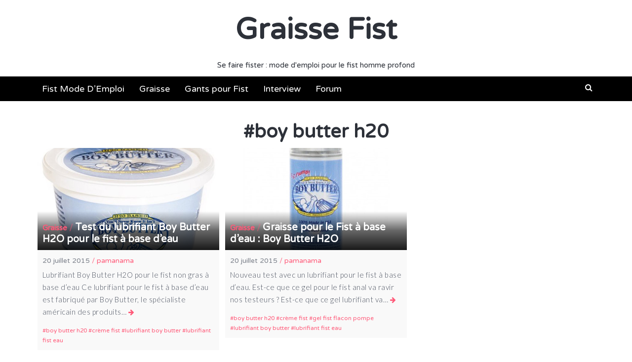

--- FILE ---
content_type: text/css
request_url: https://www.graissefist.com/wp-content/themes/latest/style.css?ver=71fc67c6f3853145c9387e7b11236ae6
body_size: 10119
content:
/*
Theme Name: Latest
Theme URI: http://uxlthemes.com/theme/latest
Author: UXL Themes
Author URI: http://uxlthemes.com
Description: A classic magazine or news theme with masonry grid layout and support for video post format.
Version: 1.5
Requires at least: 5.5
Tested up to: 6.7
Requires PHP: 7.4
License: GNU General Public License v2 or later
License URI: http://www.gnu.org/licenses/gpl-2.0.html
Text Domain: latest
Tags: one-column, two-columns, left-sidebar, right-sidebar, grid-layout, custom-background, custom-colors, custom-header, custom-menu, custom-logo, editor-style, featured-images, full-width-template, post-formats, sticky-post, theme-options, threaded-comments, translation-ready, footer-widgets, blog, news

This theme, like WordPress, is licensed under the GPL.
*/

/*--------------------------------------------------------------
# Normalize
--------------------------------------------------------------*/
html{
	font-family: sans-serif;
	-webkit-text-size-adjust: 100%;
	-ms-text-size-adjust: 100%;
}

body{
	margin: 0;
}

article,
aside,
details,
figcaption,
figure,
footer,
header,
main,
menu,
nav,
section,
summary{
	display: block;
	margin: 0;
}

audio,
canvas,
progress,
video{
	display: inline-block;
	vertical-align: baseline;
}

audio:not([controls]){
	display: none;
	height: 0;
}

[hidden],
template{
	display: none;
}

a{
	background-color: transparent;
}

a:active,
a:hover{
	outline: 0;
}

abbr[title]{
	border-bottom: 1px dotted;
}

b,
strong{
	font-weight: bold;
}

dfn{
	font-style: italic;
}

mark{
	background: #ff0;
	color: #000;
}

small{
	font-size: 80%;
}

sub,
sup{
	font-size: 75%;
	line-height: 0;
	position: relative;
	vertical-align: baseline;
}

sup{
	top: -0.5em;
}

sub{
	bottom: -0.25em;
}

img{
	border: 0;
}

svg:not(:root){
	overflow: hidden;
}

figure{
	margin: 0;
}

hr{
	box-sizing: content-box;
	height: 0;
}

pre{
	overflow: auto;
}

code,
kbd,
pre,
samp{
	font-family: monospace, monospace;
	font-size: 1em;
}

button,
input,
optgroup,
select,
textarea{
	color: inherit;
	font: inherit;
	margin: 0;
}

button{
	overflow: visible;
}

button,
select{
	text-transform: none;
}

button,
html input[type="button"],
input[type="reset"],
input[type="submit"]{
	-webkit-appearance: button;
	cursor: pointer;
}

button[disabled],
html input[disabled]{
	cursor: default;
}

button::-moz-focus-inner,
input::-moz-focus-inner{
	border: 0;
	padding: 0;
}

input{
	line-height: normal;
}

input[type="checkbox"],
input[type="radio"]{
	box-sizing: border-box;
	padding: 0;
}

input[type="number"]::-webkit-inner-spin-button,
input[type="number"]::-webkit-outer-spin-button{
	height: auto;
}

input[type="search"]::-webkit-search-cancel-button,
input[type="search"]::-webkit-search-decoration{
	-webkit-appearance: none;
}

fieldset{
	border: 1px solid #c0c0c0;
	margin: 0 2px;
	padding: 0.35em 0.625em 0.75em;
}

legend{
	border: 0;
	padding: 0;
}

textarea{
	overflow: auto;
}

optgroup{
	font-weight: bold;
}

table{
	border-collapse: collapse;
	border-spacing: 0;
}

th{
	padding: 0.3em;
	border: 1px solid #f5f5f5;
	background: #f9f9f9;
}
td{
	padding: 0.3em;
	border: 1px solid #f5f5f5;
}

/*--------------------------------------------------------------
# Typography
--------------------------------------------------------------*/
body,
button,
input,
select,
textarea{
	color: #474e5c;
	font-family: 'Varela Round', Helvetica, Arial, Verdana, sans-serif;
	font-size: 15px;
	font-weight: 400;
	line-height: 1.68;
}

h1,
h2,
h3,
h4,
h5,
h6{
	color: #2d3139;
	font-weight: 700;
	line-height: 1.2;
	font-family: 'Varela Round', Helvetica, Arial, Verdana, sans-serif;
	margin: 0 0 20px;
}

h1{
	font-size: 26px;
}

h2{
	font-size: 24px;
}

h3{
	font-size: 22px;
}

h4{
	font-size: 20px;
}

h5{
	font-size: 18px;
}

h6{
	font-size: 16px;
}

p{
	margin: 0 0 15px;
}

dfn,
cite,
em,
i{
	font-style: italic;
}

blockquote{
	margin: 0;
}

address{
	margin: 0 0 15px;
}

pre{
	background: #eee;
	font-family: "Courier 10 Pitch", Courier, monospace;
	font-size: 15px;
	font-size: 0.9375rem;
	line-height: 1.6;
	margin-bottom: 1.6em;
	max-width: 100%;
	overflow: auto;
	padding: 1.6em;
}

code{
	background-color: #f2f2f2;
	padding: 0.125em 0.25em;
}

code,
kbd,
tt,
var{
	font-family: Monaco, Consolas, "Andale Mono", "DejaVu Sans Mono", monospace;
	font-size: 15px;
	font-size: 0.9375rem;
}

abbr,
acronym{
	border-bottom: 1px dotted #666;
	cursor: help;
}

mark,
ins{
	background: #fff9c0;
	text-decoration: none;
}

big{
	font-size: 125%;
}

/*--------------------------------------------------------------
# Elements
--------------------------------------------------------------*/
html{
	box-sizing: border-box;
}

*,
*:before,
*:after{ /* Inherit box-sizing to make it easier to change the property for components that leverage other behavior; see http://css-tricks.com/inheriting-box-sizing-probably-slightly-better-best-practice/ */
	box-sizing: inherit;
}

body{
	background: #fff; /* Fallback for when there is no custom background color defined. */
}

blockquote:before{
	font-family: 'FontAwesome';
	content: "\f10e";
	position: absolute;
	top: -10px;
	left: 30%;
	font-size: 60px;
	opacity: 0.1;
}
blockquote:after{
	content: "";
}

q:before{
	font-family: 'FontAwesome';
	content: "\f10d";
	position: absolute;
	top: 0;
	left: 0;
	font-size: 12px;
}
q:after{
	font-family: 'FontAwesome';
	content: "\f10e";
	position: absolute;
	top: 0;
	right: 0;
	font-size: 12px;
}

blockquote{
	quotes: "" "";
	position: relative;
	font-style: italic;
	font-size: 105%;
	font-weight: 500;
  	padding: 10px;
}

q{
	quotes: "" "";
	position: relative;
	padding: 0 17px;
}

hr{
	background-color: rgba(0,0,0,0.2);
	border: 0;
	height: 1px;
	margin-bottom: 15px;
}

ul,
ol{
	margin: 0 0 15px 20px;
	padding: 0;
}

ul{
	list-style: disc;
}

ol{
	list-style: decimal;
}

li > ul,
li > ol{
	margin-bottom: 0;
	margin-left: 15px;
}

dt{
	font-weight: bold;
}

dd{
	margin: 0 15px 15px;
}

img{
	height: auto; /* Make sure images are scaled correctly. */
	max-width: 100%; /* Adhere to container width. */
	vertical-align: middle;
}

table{
	margin: 0 0 15px;
	width: 100%;
	border: 1px solid #f5f5f5;
}

/*--------------------------------------------------------------
# Forms
--------------------------------------------------------------*/
.button,
a.button,
button,
input[type="button"],
input[type="reset"],
input[type="submit"]{
	font-family: 'Varela Round', Helvetica, Arial, Verdana, sans-serif;
	background: #ff5a79;
	padding: 0 20px;
	color: #fff;
	border: 0;
	border-radius: 2px;
	line-height: 36px;
	height: 36px;
	box-shadow: inset 0 0 0 rgba(0,0,0,.15);
	transition: all .5s;
}

.button:hover,
a.button:hover,
button:hover,
input[type="button"]:hover,
input[type="reset"]:hover,
input[type="submit"]:hover{
	color: #fff;
	box-shadow: inset 0 -100px 0 transparent;
	transition: all linear 1s;
}

.button:focus,
a.button:focus,
button:focus,
input[type="button"]:focus,
input[type="reset"]:focus,
input[type="submit"]:focus,
button:active,
input[type="button"]:active,
input[type="reset"]:active,
input[type="submit"]:active{
	outline: 0;
}

input[type="text"],
input[type="email"],
input[type="url"],
input[type="password"],
input[type="search"],
input[type="number"],
input[type="tel"],
input[type="range"],
input[type="date"],
input[type="month"],
input[type="week"],
input[type="time"],
input[type="datetime"],
input[type="datetime-local"],
input[type="color"],
textarea{
	color: #404040;
	border: 1px solid #DDD;
	border-radius: 2px;
	transition:all 0.3s ease-in-out;
	-moz-transition:all 0.3s ease-in-out;
	-webkit-transition:all 0.3s ease-in-out;
	height: 36px;
	width: 100%;
}

select{
	border: 1px solid #DDD;
	padding: 3px 40px 3px 8px;
	height: 36px;
	background-color: transparent;
	background-color: #fff;
	line-height: 100%;
	outline: 0;
	background-image: url("images/select-arrow.png");
	background-position: right center;
	background-repeat: no-repeat;
	position: relative;
	cursor: pointer;
	-webkit-appearance: none;
	-moz-appearance: none;
	border-radius: 2px;
}
select::-ms-expand {
	display: none;
}

input[type="text"]:focus,
input[type="email"]:focus,
input[type="url"]:focus,
input[type="password"]:focus,
input[type="search"]:focus,
input[type="number"]:focus,
input[type="tel"]:focus,
input[type="range"]:focus,
input[type="date"]:focus,
input[type="month"]:focus,
input[type="week"]:focus,
input[type="time"]:focus,
input[type="datetime"]:focus,
input[type="datetime-local"]:focus,
input[type="color"]:focus,
textarea:focus,
select:focus{
	outline: 0;
	border: 1px solid rgba(0,0,0,0.2);
}

input[type="text"],
input[type="email"],
input[type="url"],
input[type="password"],
input[type="search"],
input[type="number"],
input[type="tel"],
input[type="range"],
input[type="date"],
input[type="month"],
input[type="week"],
input[type="time"],
input[type="datetime"],
input[type="datetime-local"],
input[type="color"]{
	padding: 3px 8px;
}

textarea{
	padding: 3px 8px;
	width: 100%;
	min-height: 100px;
}

input[type="search"]{
	width: auto;
}

/*--------------------------------------------------------------
## Links
--------------------------------------------------------------*/
a{
	color: #ff5a79;
	text-decoration: none;
}

a:visited{
	opacity: 0.8;
}

a:hover,
a:focus,
a:active{
	color: #ff5a79;
}

a:focus{
	outline: 0;
}

a:hover,
a:active{
	outline: 0;
}

.single-entry-content a{
	color: #ff5a79;
	transition: all 0.3s ease;
	-moz-transition: all 0.3s ease;
	-webkit-transition: all 0.3s ease;
	font-weight: 500;
}

a.button,
.single-entry-content a.button{
	color: #fff;
	display: inline-block;
}

a.read-more{
	font-size: 90%;
}

a.more-tag{
	display: none;
}

.tag-read-more a.more-tag{
	display: inline-block;
	margin-bottom: 10px;
}

/*--------------------------------------------------------------
# Accessibility
--------------------------------------------------------------*/
/* Text meant only for screen readers. */
.screen-reader-text{
	clip: rect(1px, 1px, 1px, 1px);
	position: absolute !important;
	height: 1px;
	width: 1px;
	overflow: hidden;
}

.screen-reader-text:focus{
	background-color: #f1f1f1;
	-webkit-border-radius: 3px;
	-moz-border-radius: 3px;
	border-radius: 3px;
	box-shadow: 0 0 2px 2px rgba(0,0,0,0.6);
	clip: auto !important;
	color: #21759b;
	display: block;
	font-size: 14px;
	font-size: 0.875rem;
	font-weight: bold;
	height: auto;
	left: 5px;
	line-height: normal;
	padding: 15px 23px 14px;
	text-decoration: none;
	top: 5px;
	width: auto;
	z-index: 100000; /* Above WP toolbar. */
}

/*--------------------------------------------------------------
# Alignments
--------------------------------------------------------------*/
.alignleft{
	display: inline;
	float: left;
	margin-right: 1.5em;
}

.alignright{
	display: inline;
	float: right;
	margin-left: 1.5em;
}

.aligncenter{
	clear: both;
	display: block;
	margin-left: auto;
	margin-right: auto;
}

/*--------------------------------------------------------------
# Clearings
--------------------------------------------------------------*/
.clearfix:before,
.clearfix:after,
.masonry-entry:before,
.masonry-entry:after,
.entry-content:before,
.entry-content:after,
.comment-content:before,
.comment-content:after,
.site-header:before,
.site-header:after,
.site-content:before,
.site-content:after,
.site-footer:before,
.site-footer:after,
.nav-links:before,
.nav-links:after{
	content: "";
	display: table;
}

.clearfix:after,
.entry-content:after,
.comment-content:after,
.site-header:after,
.site-content:after,
.site-footer:after,
.nav-links:after{
	clear: both;
}

/*--------------------------------------------------------------
# Widgets
--------------------------------------------------------------*/
.widget{
	margin: 0 0 30px;
}

.widget ul{
	list-style: none;
	margin: 0;
	padding: 0;
}

.widget ul ul{
	margin-left: 10px;
}

.widget .post-date{
	font-size: 80%;
	color: #bbb;
	padding-right: 50%;
	white-space: nowrap;
}

#colophon .widget{
	margin: 0;
}

/* Make sure select elements fit in widgets. */
.widget select{
	max-width: 100%;
}

/* Search widget. */
.widget_search .search-submit{
	display: none;
}

/*--------------------------------------------------------------
## Posts and pages
--------------------------------------------------------------*/
#masonry-loop{
	margin-bottom: 10px;
}

.hentry{
	margin: 0 0 30px;
}

.masonry-entry{
	margin: 0 .5% 1% .5%;
	background: #f9f9f9;
}

.masonry-entry.masonry-1{
	width: 99%;
}

.masonry-entry.masonry-2{
	width: 49%;
}

.masonry-entry.masonry-3{
	width: 32.333333%;
}

.masonry-entry.masonry-4{
	width: 24%;
}

.masonry-entry.masonry-5{
	width: 19%;
}

.masonry-entry.masonry-6{
	width: 15.666666%;
}

.masonry-empty{
	height: 0;
}

.masonry-top .masonry-entry{
	margin-top: -1%;
	width: 99% !important;
}

.masonry-entry .entry-content,
.masonry-entry .entry-meta{
	padding: 0 10px 0 10px;
}
.masonry-entry .entry-footer{
	padding: 0 10px 10px 10px;
}

.non-masonry-entry{
	width: 100%;
	padding-bottom: 25px;
	border-bottom: 3px solid #f7f7f7;
}

.sticky{
	border-top: 5px solid #ff5a79;
}

.updated:not(.published){
	display: none;
}

.masonry-entry .entry-content,
.non-masonry-entry .entry-content,
.single-entry-content{
	font-family: 'Lato', Helvetica, Arial, Verdana, sans-serif;
	letter-spacing: 0.5px;
}

.masonry-entry .entry-content,
.non-masonry-entry .entry-content{
	font-weight: 300;
}

.single-entry-content{
	font-weight: 400;
	font-size: 18px;
	padding-right: 15px;
}

.page-links{
	clear: both;
	margin: 0 0 15px;
}

#primary{
	background: transparent;
	width: 74.5%;
	float: left;
}
#primary.full-width{
	width: auto;
	float: none;
}

#secondary{
	background: transparent;
	width: 25%;
	float: right;
}

article{
	position: relative;
	margin-bottom: 20px;
}

.single-post #primary.full-width .entry-meta.no-sidebar{
	float: left;
	width: 15%;
	text-align: left;
	padding: 0;
}

.single-post #primary.full-width .single-entry-content{
	float: left;
	width: 85%;
	max-width: 800px;
	padding-left: 10px;
	padding-right: 0;
}

.post-wrapper{
	width: 100%;
}

.entry-figure img{
	width: 100%;
	height: auto;
}

.container.entry-header{
	padding: 0;
}

.entry-header{
	text-align: left;
	margin-bottom: 5px;
}

.entry-header.singular.with-image{
	margin-bottom: 30px;
}

.entry-header.with-image .title-wrapper{
	position: relative;
	width: 100%;
	height: 0;
	padding-bottom: 56.25%;
	background-size: cover;
	background-position: center center;
}

.entry-header.singular.with-image .title-wrapper{
	position: relative;
	margin-top: -30px;
	width: 100%;
	height: 0;
	padding-bottom: 40%;
	background-size: cover;
	background-position: center 25%;
}

.entry-header.with-image .title-wrapper .entry-title{
	width: 100%;
	position: absolute;
	bottom: 0;
	left: 0;
	padding-top: 20px;
	background-color: rgba(0,0,0,.4);
	background: linear-gradient(180deg, transparent, rgba(0,0,0,.6), rgba(0,0,0,.9));
}

.entry-header .entry-title{
	position: relative;
	font-weight: 700;
	padding: 10px;
	margin: 0;
	-ms-word-wrap: break-word;
	word-wrap: break-word;
	hyphens: auto;
}

.masonry-top .entry-header .entry-title{
	font-size: 24px;
}

.masonry-2 .entry-header .entry-title,
.masonry-3 .entry-header .entry-title{
	font-size: 20px;
}

.masonry-4 .entry-header .entry-title,
.masonry-5 .entry-header .entry-title,
.masonry-6 .entry-header .entry-title{
	font-size: 18px;
}

.masonry-top .entry-header .entry-title{
	font-size: 24px;
}

.entry-header.singular .entry-title,
.entry-header.archive .entry-title,
.entry-header.search .entry-title,
.entry-header.not-found .entry-title{
	font-size: 38px;
	text-align: center;
}

.entry-header.singular.with-image .entry-title{
	padding: 15px 10px;
}

.non-masonry-entry .entry-header .entry-title{
	padding: 0 0 10px 0;
}

.non-masonry-entry .entry-header.with-image .entry-title{
	padding: 10px;
}

.entry-excerpt,
.taxonomy-description{
	text-align: center;
}

.entry-content p{
	-ms-word-wrap: break-word;
	word-wrap: break-word;
	hyphens: auto;
}

.single-entry-content p.featured-image{
	text-align: center;
}

.latest-entry-icon:before,
.latest-entry-icon:after{
	font-family: 'FontAwesome';
	font-style: normal;
	font-weight: 100;
	content: "";
	color: #ff5a79;
}

.format-aside .latest-entry-icon:before,
.single-format-aside .latest-entry-icon:before{
	content: "\f15b";
	margin-right: 10px;
}

.format-image .latest-entry-icon:before,
.single.format-image .latest-entry-icon:before{
	content: "\f03e";
	margin-right: 10px;
}

.format-video .latest-entry-icon:before,
.single-format-video .latest-entry-icon:before{
	content: "\f03d";
	margin-right: 10px;
}

.format-quote .latest-entry-icon:before,
.single-format-quote .latest-entry-icon:before{
	content: "\f10e";
	margin-right: 10px;
}

.format-link .latest-entry-icon:before,
.single-format-link .latest-entry-icon:before{
	content: "\f0c1";
	margin-right: 10px;
}

.format-quote .latest-entry-icon:before,
.single-format-quote .latest-entry-icon:before{
	content: "\f10e";
	margin-right: 10px;
}

.format-gallery .latest-entry-icon:before,
.single-format-gallery .latest-entry-icon:before{
	content: "\f03e\f03e";
	margin-right: 10px;
}

.format-audio .latest-entry-icon:before,
.single-format-audio .latest-entry-icon:before{
	content: "\f001";
	margin-right: 10px;
}

.format-status .latest-entry-icon:before,
.single-format-status .latest-entry-icon:before{
	content: "\f075";
	margin-right: 10px;
}

.format-chat .latest-entry-icon:before,
.single-format-chat .latest-entry-icon:before{
	content: "\f086";
	margin-right: 10px;
}

.post-password-required .latest-entry-icon:after,
.post-password-protected .latest-entry-icon:after,
.single-post-password-required .latest-entry-icon:after,
.single-post-password-protected .latest-entry-icon:after{
	content: "\f023";
	margin-right: 10px;
}

.entry-header .entry-title,
.entry-header .entry-title a,
.entry-header .entry-title .entry-cat-sep{
	text-decoration: none;
	color: #2d3139;
}

.entry-header.with-image .entry-title,
.entry-header.with-image .entry-title a{
	color: #fff;
}

.entry-header .entry-title a:hover,
.entry-header.with-image .entry-title a:hover{
	color: #ff5a79;
}

.entry-header .entry-title .entry-cat,
.entry-header .entry-title .entry-cat a,
.entry-header.with-image .entry-title .entry-cat,
.entry-header.with-image .entry-title .entry-cat a{
	color: #ff5a79;
	font-size: 75%;
}

.single .entry-meta .entry-cat{
	font-size: 125%;
	font-weight: 600;
}

.entry-header .entry-title .entry-cat-sep{
	font-size: 85%;
	opacity: 0.2;
}

.entry-header .entry-meta .entry-meta-sep{
	opacity: 0.7;
}

.entry-header.with-image .entry-title .entry-cat-sep{
	color: #ff5a79;
	opacity: 0.4;
}

.entry-header.with-image .entry-meta .entry-meta-sep{
	color: #ff5a79;
	opacity: 0.8;
}

.entry-meta,
.entry-footer{
	font-size: 14px;
	font-style: normal;
}

.entry-header.with-image .entry-meta{
	padding-top: 10px;
}

.non-masonry-entry .entry-header.with-image .entry-meta{
	padding-left: 10px;
	padding-right: 10px;
}

.entry-footer .cat-links,
.entry-footer .tags-links,
.entry-footer .edit-link{
	display: block;
	clear: both;
}

.entry-meta time{
	opacity: 0.7;
}
.entry-meta a time{
	opacity: 1;
}

.entry-meta span .fa,
.entry-footer span .fa{
	margin-right: 5px;
	color: #ff5a79;
}

.entry-footer span.tags-links{
	font-size: 85%;
	color: #ff5a79;
}

.entry-meta a,
.entry-footer a{
	text-decoration: none;
}

.entry-meta .author{
	font-weight: 500;
}

.entry-meta .author img{
	width: 70px;
	height: 70px;
	border-radius: 50%;
	display: block;
	margin: 0 auto;
}

.single-post #primary.full-width .entry-meta .byline{
	margin-bottom: 20px;
}

.single-post #primary.full-width .entry-meta .author img{
	margin: 0;
}

.single-post #primary.full-width .entry-meta .entry-cat,
.single-post #primary.full-width .entry-meta .posted-on,
.single-post #primary.full-width .entry-meta .comment-count{
	display: block;
	margin-bottom: 10px;
}

.single-post #primary.full-width .entry-meta .entry-cat-sep,
.single-post #primary.full-width .entry-meta .entry-meta-sep{
	display: none;
}

.single .entry-meta{
	margin-bottom: 20px;
	padding: 0 10px;
	text-align: center;
}

/*--------------------------------------------------------------
## Asides
--------------------------------------------------------------*/
aside{
	background: #fff;
}

#secondary .widget .widget-title{
	color: #2d3139;
	font-weight: 700;
	position: relative;
	padding-bottom: 10px;
	margin-bottom: 5px;
	font-size: 18px;
	text-align: left;
}

#secondary .widget .widget-title:after{
	position: absolute;
	content: "";
	bottom: 0;
	left: 0;
	width: 100%;
	height: 1px;
	background: #e4e4e4;
}

.widget-area ul{
	list-style: none;
	padding: 0;
	margin: 0;
}

.widget-area ul ul{
	border-top: 1px solid #f2f2f2;
	margin-top: 5px;
}

.widget-area ul ul li{
	padding-left: 10px;
}

.widget-area ul ul li:last-child{
	border-bottom: 0;
	padding-bottom: 0;
}

.widget-area li{
	padding: 6px 0;
	border-bottom: 1px solid #f2f2f2;
}

.widget-area .widget{
	padding: 10px;
	margin-bottom: 25px;
	border: 1px solid #e4e4e4;
}
.widget-area .widget.widget_image{
	padding: 5px;
	margin-bottom: 25px;
}

.tags-links a:before,
.tag-cloud-link:before {
	content: "#";
}
/*--------------------------------------------------------------
## Comments
--------------------------------------------------------------*/
article.comment-body{
	padding: 20px;
	background: #f9f9f9;
}

.comment-content a{
	word-wrap: break-word;
}

.bypostauthor{
	display: block;
}

.author-email-url{
	margin-left: -2%;
}

.comment-form-author{
	float: left;
	width: 32%;
}
.comment-form-email,
.comment-form-url{
	float: left;
	margin-left: 2%;
	width: 32%;
}

.author-email-url input{
	width: 100%;
}

.comment-form .form-submit{
	margin-bottom: 0
}

#comments{
	background: #fff;
	margin-bottom: 25px;
}

.logged-in-as,
.comment-notes{
	font-size: 13px;
}

#comments ul{
	list-style: none;
	margin: 0;
	padding: 0;
}

#comments li.comment{
	margin: 0 0 20px;
}

#comments li.comment .children{
	display: block;
	margin: 20px 0 0 30px;
	padding: 0px;
	list-style: none;
}

.comment-list a{
	color: #404040;
}

.comment-list a:hover{
	color: #ff5a79;
}

.comment-list .comment-respond{
	margin-top: 20px;
	border: 1px solid #EEE;
	padding: 20px;
}

.comment-list .vcard img{
	border-radius: 50%;
	margin-right: 10px;
}

.comment-list .vcard .fn{
	font-weight: normal;
	font-size: 16px;
}

.comment-list a.comment-reply-link:before{
	font-family: 'FontAwesome';
	content: '\f112';
	margin-right: 5px;
}

.comment-list .edit-link{
	position: absolute;
	top: 0;
	left: auto;
}

.comment-list .edit-link a{
	font-size: 13px;
	display: inline-block;
	padding: 10px;
}

.comment-list .comment-meta{
	margin-bottom: 15px;
} 

.comment-list .comment-metadata{
	position: absolute;
	bottom: 0;
	padding-top: 10px;
	font-size: 13px;
}

.comment-list .comment-metadata a{
	float: left;
}

.comment-list .reply{
	float: right;
	font-size: 13px;
	background: #fff;
	margin-top: -10px;
	margin-right: -20px;
	padding: 5px 10px;
}

#cancel-comment-reply-link{
	float: right;
	font-size: 13px;
}

.comment-navigation .nav-previous a,
.comment-navigation .nav-next a{
	background: #ff5a79;
	color: #fff;
	display: inline-block;
	padding: 0 10px;
	font-size: 12px;
	line-height: 22px;
	position: relative;
}

.comment-navigation .nav-next a{
	margin-right: 13px;
}

.comment-navigation .nav-next a:after{
	content: "";
	position: absolute;
	border-left: 11px solid #ff5a79;
	border-top: 11px solid transparent;
	border-bottom: 11px solid transparent;
	top: 0;
	right: -11px;
}

.comment-navigation .nav-previous a{
	margin-left: 11px;
}

.comment-navigation .nav-previous a:after{
	content: "";
	position: absolute;
	border-right: 11px solid #ff5a79;
	border-top: 11px solid transparent;
	border-bottom: 11px solid transparent;
	top: 0;
	left: -11px;
}

/*--------------------------------------------------------------
# Related Posts
--------------------------------------------------------------*/

.related-posts h2{
	position: relative;
}

.related-posts h2:before{
	content: '';
	position: absolute;
	bottom: 0;
	left: 0;
	height: 2px;
	width: 100%;
	background: #ff5a79;
}

.related-posts ul{
	clear: both;
	list-style: none;
	margin: 0 0 30px 0;
}

/*--------------------------------------------------------------
# Media
--------------------------------------------------------------*/
.page-content .wp-smiley,
.entry-content .wp-smiley,
.comment-content .wp-smiley{
	border: none;
	margin-bottom: 0;
	margin-top: 0;
	padding: 0;
}

/* Make sure embeds and iframes fit their containers. */
embed,
iframe,
object{
	max-width: 100%;
}

.container.video-container{
	padding: 0;
}

.entry-video{
	position: relative;
	padding-bottom: 56.25%; /* 16:9 */
	height: 0;
}

.entry-video embed,
.entry-video iframe,
.entry-video object{
	position: absolute;
	top: 0;
	left: 0;
	width: 100%;
	height: 100%;
}

.entry-video.single:first-child{
	margin-top: -30px;
}

.mejs-container, .mejs-container .mejs-controls, .mejs-embed, .mejs-embed body{
	max-width: 100%;
}

.home .entry-video .mejs-container .mejs-controls,
.blog .entry-video .mejs-container .mejs-controls,
.archive .entry-video .mejs-container .mejs-controls,
.search .entry-video .mejs-container .mejs-controls{
	height: 40px;
	opacity: 0;
}

.home .entry-video:hover .mejs-container .mejs-controls,
.blog .entry-video:hover .mejs-container .mejs-controls,
.archive .entry-video:hover .mejs-container .mejs-controls,
.search .entry-video:hover .mejs-container .mejs-controls{
	opacity: 1;
	background-color: rgba(0,0,0,.4);
	background: linear-gradient(180deg, transparent, rgba(0,0,0,.8));
}

.mejs-overlay-button{
    background-color: #ff5a79;
    border-radius: 50%;
}

.home .entry-video .mejs-overlay-button,
.blog .entry-video .mejs-overlay-button,
.archive .entry-video .mejs-overlay-button,
.search .entry-video .mejs-overlay-button{
    background-color: #ff5a79;
    border-radius: 50%;
}

/*--------------------------------------------------------------
## Captions
--------------------------------------------------------------*/
.wp-caption{
	margin-bottom: 15px;
	max-width: 100%;
}

.wp-caption img[class*="wp-image-"]{
	display: block;
	margin-left: auto;
	margin-right: auto;
}

.wp-caption .wp-caption-text{
	margin: 0.8075em 0;
}

.wp-caption-text{
	background: #f9f9f9;
	border: 1px solid #f5f5f5;
	text-align: center;
	font-size: 16px;
}

/*--------------------------------------------------------------
## Galleries
--------------------------------------------------------------*/
.gallery{
	margin-bottom: 15px;
}

.gallery-item{
	display: inline-block;
	text-align: center;
	vertical-align: top;
	width: 100%;
}

.gallery-columns-2 .gallery-item{
	max-width: 50%;
}

.gallery-columns-3 .gallery-item{
	max-width: 33.33%;
}

.gallery-columns-4 .gallery-item{
	max-width: 25%;
}

.gallery-columns-5 .gallery-item{
	max-width: 20%;
}

.gallery-columns-6 .gallery-item{
	max-width: 16.66%;
}

.gallery-columns-7 .gallery-item{
	max-width: 14.28%;
}

.gallery-columns-8 .gallery-item{
	max-width: 12.5%;
}

.gallery-columns-9 .gallery-item{
	max-width: 11.11%;
}

.gallery-caption{
	display: block;
	margin: 0 10px 10px 10px;
}

/*--------------------------------------------------------------
## General
--------------------------------------------------------------*/
.container{
	max-width: 1160px;
	width: 100%;
	margin: 0 auto;
	padding: 0 10px 0 10px;
}

.site-content{
	position: relative;
	padding-top: 30px;
}

.latest-overlay{
	background-color: rgba(0,0,0,0.9);
	bottom: 0;
	cursor: default;
	left: 0;
	opacity: 0;
	position: fixed;
	right: 0;
	top: 0;
	visibility: hidden;
	z-index: 1;
	-webkit-transition: opacity .5s;
	-moz-transition: opacity .5s;
	-ms-transition: opacity .5s;
	-o-transition: opacity .5s;
	transition: opacity .5s;
}

.latest-overlay:target{
	visibility: visible;
	opacity: 1;
}

.latest-modal{
	display: inline-block;
	left: 50%;
	opacity: 0;
	padding: 0 10px;
	margin-top: 10%;
	position: fixed;
	top: 0;
	visibility: hidden;
	z-index: 1010;
	-webkit-transform: translateX(-50%);
	-moz-transform: translateX(-50%);
	-ms-transform: translateX(-50%);
	-o-transform: translateX(-50%);
	transform: translateX(-50%);
	-webkit-transition: opacity .5s;
	-moz-transition: opacity .5s;
	-ms-transition: opacity .5s;
	-o-transition: opacity .5s;
	transition: opacity .5s;
	width: 400px;
	max-width: 100%;
}

.latest-overlay:target+.latest-modal{
	opacity: 1;
	visibility: visible;
}

.latest-modal p, .latest-modal div{
	margin-bottom: 10px;
}

.latest-modal .close-this{
	display: block;
	margin-bottom: 20px;
	text-align: right;
	float: right;
	width: 10%;
}

.latest-modal a.fa-window-close{
	margin-top: -3px;
	font-size: 42px;
	font-weight: 100;
	color: #fff;
}

.latest-modal form{
	float: left;
	width: 90%;
}

.latest-modal select{
	text-overflow: ellipsis;
	max-width: 99%;
}

/*--------------------------------------------------------------
## Header
--------------------------------------------------------------*/
#masthead{
	width: 100%;
	background-color: #fff;
}

#top-bar{
	display: block;
	margin: 0;
	padding: 10px 0 10px 0;
	background: #000;
	color: #fff;
	font-size: 12px;
	line-height: 1.6;
}

#top-bar a{
	color: #ff5a79;
}
#top-bar a:hover{
	color: #ff5a79;
}
#top-bar a.button,
#top-bar button, #top-bar input[type="button"], #top-bar input[type="reset"], #top-bar input[type="submit"]{
	background: #ff5a79;
}
#top-bar a.button:hover,
#top-bar button:hover, #top-bar input[type="button"]:hover, #top-bar input[type="reset"]:hover, #top-bar input[type="submit"]:hover{
	color: #fff;
}

#top-bar .fa{
	position: relative;
	top: 1px;
	color: #ff5a79;
	font-size: 14px;
	padding: 0 10px;
}

#top-bar .fa:hover{
	color: #fff;
}

#top-bar a.button, #top-bar a.button:hover,
#top-bar button, #top-bar input[type="button"], #top-bar input[type="reset"], #top-bar input[type="submit"],
#top-bar input[type="text"], #top-bar input[type="email"], #top-bar input[type="url"], #top-bar input[type="password"], #top-bar input[type="search"], #top-bar input[type="number"], #top-bar input[type="tel"], #top-bar input[type="range"], #top-bar input[type="date"], #top-bar input[type="month"], #top-bar input[type="week"], #top-bar input[type="time"], #top-bar input[type="datetime"], #top-bar input[type="datetime-local"], #top-bar input[type="color"], #top-bar textarea{
	height: auto;
	padding: 2px 5px;
	font-size: 12px;
	line-height: 1.2;
	margin: 2px 0;
	max-width: 160px;
}

#top-bar p,
#top-bar .widget,
#top-bar .widget p{
	margin: 0;
	padding: 0;
	background: transparent;
}

#top-bar .widget{
	display: inline-block;
	width: 48%;
	vertical-align: top;
}

#top-bar .widget:nth-child(odd){
	text-align: left;
	margin-right: 1%;
}
#top-bar .widget:nth-child(even){
	text-align: right;
	margin-left: 1%;
}

#top-bar ul{
	position: relative;
	list-style: none;
}

#top-bar li{
	display: inline-block;
	margin-left: 12px;
}

#top-bar li:first-child{
	margin-left: 0;
}

#top-bar ul > li > ul{
	display: none;
	background: #4f5e70;
	border: 1px;
	border-style: solid;
	border-color: rgba(255,255,255,0.1);
	border-top: 0;
	margin-top: 2px;
}

#top-bar ul > li.menu-item-has-children:hover > ul{
	position: absolute;
	display: block;
	margin-left: 0;
	text-align: left;
	z-index: 101;
}
#top-bar ul > li.menu-item-has-children:hover > ul > li{
	display: block;
	margin-left: 0;
	padding: 5px;
}

#top-bar ul > li.menu-item-has-children > ul > li.menu-item-has-children > ul,
#top-bar ul > li.menu-item-has-children > ul > li.menu-item-has-children > ul:hover{
	display: none;
}

#site-branding{
	width: 100%;
	min-height: 120px;
	text-align: center;
	vertical-align: middle;
	/* fallback for non-Flexbox browsers */
	display: inline-block;
	/* Flexbox browsers */
	display: -webkit-inline-box;
	display: -moz-inline-box;
	display: -ms-inline-flexbox;
	display: -webkit-inline-flex;
	display: inline-flex;
	/* vertical centering for legacy, horizontal centering for modern */
	-webkit-box-pack: center;
	-moz-box-pack: center;
	-ms-flex-pack: center;
	-webkit-justify-content: center;
	justify-content: center;
	/* modern Flexbox only */
	-ms-flex-align: center;
	-webkit-align-items: center;
	align-items: center;
	/* legacy Flexbox only */
	-webkit-box-orient: vertical;
	-moz-box-orient: vertical;
}

#site-branding h1,
#site-branding p{
	margin: 0;
	padding: 0;
	line-height: 1;
}

.site-title{
	font-weight: 700;
	font-size: 60px;
}

.site-title a{
	text-decoration: none;
	color: #2d3139;
}

.site-description{
	color: #2d3139;
	text-align: center;
	margin-bottom: 10px;
}

.masthead-block{
	background: transparent;
	height: 70px;
}

.title-tagline-hidden .site-title,
.title-tagline-hidden .site-description{
	clip: rect(1px, 1px, 1px, 1px);
	position: absolute;
}

/*--------------------------------------------------------------
## Menu
--------------------------------------------------------------*/
#site-navigation{
	width: 100%;
	background: #000;
}

.toggle-nav{
	display: none;
}

.site-main-menu{
	float: left;
	width: 90%;
}

.site-search{
	float: right;
	text-align: right;
	width: 10%;
	font-size: 16px;
	padding: 10px 10px 0;
}

.site-search a.latest-search{
	color: #fff;
}

#primary-menu{
	list-style: none;
	margin: 0;
}

#primary-menu li{
	float: left;
	position: relative;
	list-style: none;
	border-top: 3px solid transparent;
	margin-top: -3px;
}
#primary-menu li:hover,
#primary-menu li.current-menu-item{
	margin-top: -3px;
	border-top: 3px solid #ff5a79;
}

#primary-menu li a{
	display: block;
	color: #fff;
	padding: 10px 15px;
}

#primary-menu .sub-menu li{
	margin-top: 0;
	border-top: 0;
}

#primary-menu li.menu-item-has-children a{
	padding: 10px 25px 10px 15px;
}

.menu-item-has-children:after{
	font-family: 'FontAwesome';
	font-size: 16px;
	font-weight: normal;
	text-shadow: none;
	content: '\f107';
	color: #fff;
	opacity: 0.8;
	position: absolute;
	top: 12px;
	right: 8px;
}
.menu-item-has-children .menu-item-has-children:after{
	content: '\f105';
	top: 5px;
}

#primary-menu li:hover.menu-item-has-children:after{
	color: #ff5a79;
}

#primary-menu li:hover a{
	color: #fff;
}
#primary-menu li a:hover,
#primary-menu li.current-menu-item a{
	display: block;
	color: #ff5a79;
}

#primary-menu > li > a{
	font-size: 18px;
	font-weight: 300;
}
#primary-menu ul{
	position: absolute;
	visibility: hidden;
	opacity: 0;
	background: #474e5c;
	background: #000;
	min-width: 180px;
	font-size: 18px;
	font-weight: 300;
	text-align: left;
	top: 140%;
	margin: 0;
	z-index: 99;
}
#primary-menu li:hover > ul{
	opacity: 1;
	visibility: visible;
	top: 100%;
}
#primary-menu ul li{
	width: 100%;
	background: none;
}
#primary-menu ul li a{
	position: relative;
	overflow: hidden;
	color: #ffffff;
}
#primary-menu ul li a:hover{
	color: #ff5a79;
}
#primary-menu ul ul{
	left: 100%;
	top: 5px;
}
#primary-menu ul li:hover ul{
	top: 5px;
	left: 100%;
}

.sub-menu li{
	border-bottom: 1px solid rgba(255,255,255,0.03);
}
.sub-menu li:last-child{
	border: 0;
}
.sub-menu a,
#primary-menu li.menu-item-has-children .sub-menu a{
	padding-top: 8px;
	padding-bottom: 8px;
	font-size: 14px;
}

.page-links,
.comments-pagination{
	text-align: center;
	font-weight: bold;
	margin-bottom: 25px;
}

.page-links a,
.comments-pagination .page-numbers{
	padding: 0 10px;
}

.posts-navigation,
.post-navigation{
	background: #fff;
	border: none;
	box-shadow: none;
	margin: 0 0 25px;
	overflow: hidden;
}

.posts-navigation .nav-previous,
.post-navigation .nav-previous{
	float: left;
	width: 50%;
}

.posts-navigation .nav-next,
.post-navigation .nav-next{
	float: right;
	text-align: right;
	width: 50%;
}

/*--------------------------------------------------------------
## Footer
--------------------------------------------------------------*/
#colophon{
	font-size: 14px;
	color: #bebebe;
	background: #474e5c;
	background: #000;
}

#colophon aside{
	background: transparent;
}

.site-footer ul{
	list-style: none;
	padding: 0;
	margin: 0;
}

.site-footer ul ul{
	margin-left: 10px;
}

.site-footer a{
	color: #fff;
	text-decoration: none;
	position: relative;
}
.site-footer a:hover{
	color: #fff;
	text-decoration: underline;
	position: relative;
}

#colophon h5.widget-title{
	letter-spacing: 1px;
	color: #fff;
	font-weight: 400;
	position: relative;
	padding-bottom: 10px;
	margin-bottom: 15px;
}

#colophon h5.widget-title:after{
	position: absolute;
	content: "";
	bottom: 0;
	left: 0;
	width: 80px;
	height: 3px;
	background: #ff5a79;
	opacity: 0.7;
}

#top-footer{
	padding: 20px 0 0;
	border-bottom: 1px solid rgba(255,255,255,0.1);
}

#top-footer .container{
	padding-bottom: 30px;
}

.top-footer{
	margin-left: -3%;
}

.footer{
	float: left;
	width: 30.3333333333%;
	margin-left: 3%;
}

.footer img.footer-logo{
	max-width: 100%;
	margin-bottom: 20px;
}

#middle-footer{
	border-bottom: 1px solid rgba(255,255,255,0.1);
}

#middle-footer .container{
	padding-top: 20px;
	padding-bottom: 20px;
}

#middle-footer .widget,
#middle-footer p:last-child{
	margin-bottom: 0;
}

#bottom-footer{
	padding: 25px 0;
	line-height: 1.2;
}

.site-info{
	float: left;
	width: 45%;
}

#footer-menu ul{
	float: right;
	width: 45%;
	text-align: right;
	list-style-type: none;
	list-style: none;
	list-style-image: none;
	line-height: 32px;
	margin-top: -7px;
}
#footer-menu li{
	padding: 0 8px;
	display: inline;
}

#footer-menu a:before{
	color: #4f5e70;
}

#footer-menu a[href*="codepen.io"],
#footer-menu a[href*="digg.com"],
#footer-menu a[href*="dribbble.com"],
#footer-menu a[href*="dropbox.com"],
#footer-menu a[href*="facebook.com"],
#footer-menu a[href*="flickr.com"],
#footer-menu a[href*="foursquare.com"],
#footer-menu a[href*="plus.google.com"],
#footer-menu a[href*="github.com"],
#footer-menu a[href*="instagram.com"],
#footer-menu a[href*="linkedin.com"],
#footer-menu a[href*="pinterest.com"],
#footer-menu a[href*="getpocket.com"],
#footer-menu a[href*="reddit.com"],
#footer-menu a[href*="skype.com"],
#footer-menu a[href*="stumbleupon.com"],
#footer-menu a[href*="tumblr.com"],
#footer-menu a[href*="twitter.com"],
#footer-menu a[href*="vimeo.com"],
#footer-menu a[href*="wordpress.com"],
#footer-menu a[href*="wordpress.org"],
#footer-menu a[href*="youtube.com"],
#footer-menu a[href^="mailto:"],
#footer-menu a[href*="spotify.com"],
#footer-menu a[href*="twitch.tv"],
#footer-menu a[href$="/feed/"]{
	font-size: 1px;
	letter-spacing: -1px;
	color: transparent !important;
	filter: Alpha(Opacity=100);
	opacity: 1;
	position: relative;
	margin-right: 0px;
	margin-left: 26px;
}

#footer-menu a[href*="codepen.io"]:before,
#footer-menu a[href*="digg.com"]:before,
#footer-menu a[href*="dribbble.com"]:before,
#footer-menu a[href*="dropbox.com"]:before,
#footer-menu a[href*="facebook.com"]:before,
#footer-menu a[href*="flickr.com"]:before,
#footer-menu a[href*="foursquare.com"]:before,
#footer-menu a[href*="plus.google.com"]:before,
#footer-menu a[href*="github.com"]:before,
#footer-menu a[href*="instagram.com"]:before,
#footer-menu a[href*="linkedin.com"]:before,
#footer-menu a[href*="pinterest.com"]:before,
#footer-menu a[href*="getpocket.com"]:before,
#footer-menu a[href*="reddit.com"]:before,
#footer-menu a[href*="skype.com"]:before,
#footer-menu a[href*="stumbleupon.com"]:before,
#footer-menu a[href*="tumblr.com"]:before,
#footer-menu a[href*="twitter.com"]:before,
#footer-menu a[href*="vimeo.com"]:before,
#footer-menu a[href*="wordpress.com"]:before,
#footer-menu a[href*="wordpress.org"]:before,
#footer-menu a[href*="youtube.com"]:before,
#footer-menu a[href^="mailto:"]:before,
#footer-menu a[href*="spotify.com"]:before,
#footer-menu a[href*="twitch.tv"]:before,
#footer-menu a[href$="/feed/"]:before{
	font-family: 'FontAwesome';
	text-align: center;
	width: 26px;
	position: absolute;
	font-size: 14px;
	letter-spacing: normal;
	height: 26px;
	background: #fff;
	border-radius: 100%;
	line-height: 26px;
	top: -16px;
	right: 0;
	box-shadow: inset 0 0 0 #ff5a79;
	transition: all .5s;
}

#footer-menu a[href*="codepen.io"]:hover:before,
#footer-menu a[href*="digg.com"]:hover:before,
#footer-menu a[href*="dribbble.com"]:hover:before,
#footer-menu a[href*="dropbox.com"]:hover:before,
#footer-menu a[href*="facebook.com"]:hover:before,
#footer-menu a[href*="flickr.com"]:hover:before,
#footer-menu a[href*="foursquare.com"]:hover:before,
#footer-menu a[href*="plus.google.com"]:hover:before,
#footer-menu a[href*="github.com"]:hover:before,
#footer-menu a[href*="instagram.com"]:hover:before,
#footer-menu a[href*="linkedin.com"]:hover:before,
#footer-menu a[href*="pinterest.com"]:hover:before,
#footer-menu a[href*="getpocket.com"]:hover:before,
#footer-menu a[href*="reddit.com"]:hover:before,
#footer-menu a[href*="skype.com"]:hover:before,
#footer-menu a[href*="stumbleupon.com"]:hover:before,
#footer-menu a[href*="tumblr.com"]:hover:before,
#footer-menu a[href*="twitter.com"]:hover:before,
#footer-menu a[href*="vimeo.com"]:hover:before,
#footer-menu a[href*="wordpress.com"]:hover:before,
#footer-menu a[href*="wordpress.org"]:hover:before,
#footer-menu a[href*="youtube.com"]:hover:before,
#footer-menu a[href^="mailto:"]:hover:before,
#footer-menu a[href*="spotify.com"]:hover:before,
#footer-menu a[href*="twitch.tv"]:hover:before,
#footer-menu a[href$="/feed/"]:hover:before{
	color: #4f5e70;
	background: #ff5a79;
	box-shadow: inset 0 -40px 0 #ff5a79;
	transition: all linear .5s;
}

#footer-menu a[href*="codepen.io"]:before{
	content: "\f1cb";
}
#footer-menu a[href*="digg.com"]:before{
	content: "\f1a6";
}
#footer-menu a[href*="dribbble.com"]:before{
	content: "\f17d";
}
#footer-menu a[href*="dropbox.com"]:before{
	content: "\f16b";
}
#footer-menu a[href*="facebook.com"]:before{
	content: "\f09a";
}
#footer-menu a[href*="flickr.com"]:before{
	content: "\f16e";
}
#footer-menu a[href*="foursquare.com"]:before{
	content: "\f180";
}
#footer-menu a[href*="plus.google.com"]:before{
	content: "\f0d5";
}
#footer-menu a[href*="github.com"]:before{
	content: "\f09b";
}
#footer-menu a[href*="instagram.com"]:before{
	content: "\f16d";
}
#footer-menu a[href*="linkedin.com"]:before{
	content: "\f0e1";
}
#footer-menu a[href*="pinterest.com"]:before{
	content: "\f0d2";
}
#footer-menu a[href*="getpocket.com"]:before{
	content: "\f265";
}
#footer-menu a[href*="reddit.com"]:before{
	content: "\f1a1";
}
#footer-menu a[href*="skype.com"]:before{
	content: "\f17e";
}
#footer-menu a[href*="stumbleupon.com"]:before{
	content: "\f1a4";
}
#footer-menu a[href*="tumblr.com"]:before{
	content: "\f173";
}
#footer-menu a[href*="twitter.com"]:before{
	content: "\f099";
}
#footer-menu a[href*="vimeo.com"]:before{
	content: "\f27d";
}
#footer-menu a[href*="wordpress.com"]:before,
#footer-menu a[href*="wordpress.org"]:before{
	content: "\f19a";
}
#footer-menu a[href*="youtube.com"]:before{
	content: "\f167";
}
#footer-menu a[href^="mailto:"]:before{
	content: "\f0e0";
}
#footer-menu a[href*="spotify.com"]:before{
	content: "\f1bc";
}
#footer-menu a[href*="twitch.tv"]:before{
	content: "\f1e8";
}
#footer-menu a[href$="/feed/"]:before{
	content: "\f09e";
}

/*--------------------------------------------------------------
## Pagination CSS
--------------------------------------------------------------*/
.pagination{
	text-align: center;
	margin-bottom: 30px;
}

.pagination span,
.pagination .dots,
.pagination a{
	background: #f9f9f9;
	padding: 2px 8px;
	margin: 0 4px;
	font-size: 18px;
	font-weight: normal;
	color: #474e5c;
}

.pagination a:hover,
.pagination .current{
	color: #ff5a79;
}

/*--------------------------------------------------------------
## Sticky Footer CSS
--------------------------------------------------------------*/
html, body{
	height: 100%;
}

#page{
	display: table; 
	width: 100%; 
	height: 100%;
}

#content{
	height: auto;
}

#colophon{
	display: table-row;
	height: 1px;
}

/*--------------------------------------------------------------
## Blocks CSS
--------------------------------------------------------------*/
.site-content{
	overflow-x: hidden;
}

p.has-background{
	padding: 15px 20px;
	border-radius: 5px;
}

#primary.full-width .entry-content .alignfull{
	margin-left: -webkit-calc(-50vw + 50%);
	margin-left: calc(-50vw + 50%);
	margin-right: -webkit-calc(-50vw + 50%);
	margin-right: calc(-50vw + 50%);
	max-width: 100vw;
	width: 100vw;
}
#primary.full-width .entry-content .alignfull img{
	max-width: 100%;
	width: 100%;
}

.entry-content .alignfull,
.entry-content .alignwide{
	width: 100%;
}
.entry-content .alignfull img,
.wp-block-image.alignfull img,
.entry-content .alignwide img,
.wp-block-image.alignwide img{
	max-width: 100%;
	width: 100%;
}

/*--------------------------------------------------------------
## Responsive CSS
--------------------------------------------------------------*/

@media screen and (max-width: 1120px){
	.header-title .fa{
		font-size: 22px;
		width: 36px;
		height: 36px;
		line-height: 36px;
	}

	.main-title{
		font-size: 26px;
	}
	.main-excerpt p,
	.term-description p,
	.page-description p,
	.taxonomy-description p{
		font-size: 14px;
	}

	.container{
		max-width: 100%;
		padding: 0 10px;
	}

}

@media screen and (max-width: 1024px){
	#site-navigation{
		width: 100%;
		float: none;
	}

	.toggle-nav{
		display: block;
		position: absolute;
		top: 0;
		left: 10px;
		z-index: 1000;
		width: 47px;
		height: 47px;
	}
	.toggle-nav.is-visible{
		top: 0 !important;
		margin-left: -250px;
	}

	.toggle-nav span,
	.toggle-nav span:before,
	.toggle-nav span:after,
	#primary-menu,
	#page,
	#masthead{
		-webkit-transition: all .2s;
		-moz-transition:	all .2s;
		transition:		 all .2s;
	}
	.toggle-nav span{
		background: #474e5c;
		height: 3px;
		position: absolute;
		left: 7px;
		top: calc(50% - 1px);
		width: 23px;
		border-radius: 2px;
	}
	.toggle-nav span:before{
		content: "";
		position: absolute;
		background: #474e5c;
		border-radius: 2px;
	}
	.toggle-nav span:after{
		content: "";
		position: absolute;
		background: #474e5c;
		border-radius: 2px;
	}
	.menu-item-has-children .sub-trigger:before,
	.menu-item-has-children .sub-trigger:after{
		content: "";
		position: absolute;
		background: #fff;
	}
	.toggle-nav span:before,
	.toggle-nav span:after{
		backface-visibility: hidden;
		height: 100%;
		width: 100%;
		-webkit-transform: translateZ(0);
		-moz-transform:	translateZ(0);
		-ms-transform:	 translateZ(0);
		-o-transform:	  translateZ(0);
		transform:		 translateZ(0);
	}
	.toggle-nav span:before{
		-webkit-transform: translateY(-6px);
		-moz-transform:	translateY(-6px);
		-ms-transform:	 translateY(-6px);
		-o-transform:	  translateY(-6px);
		transform:		 translateY(-7px);
	}
	.toggle-nav span:after{
		-webkit-transform: translateY(6px);
		-moz-transform:	translateY(6px);
		-ms-transform:	 translateY(6px);
		-o-transform:	  translateY(6px);
		transform:		 translateY(7px);
	}
	.toggle-nav.is-visible span{
		background: none;
		left: 3px;
		width: 28px;
	}
	.toggle-nav.is-visible span:before{
		background: #fff;
		-webkit-transform: translateY(0) rotate(-45deg);
		-moz-transform:	translateY(0) rotate(-45deg);
		-ms-transform:	 translateY(0) rotate(-45deg);
		-o-transform:	  translateY(0) rotate(-45deg);
		transform:		 translateY(0) rotate(-45deg);
	}
	.toggle-nav.is-visible span:after{
		background: #fff;
		-webkit-transform: translateY(0) rotate(45deg);
		-moz-transform:	translateY(0) rotate(45deg);
		-ms-transform:	 translateY(0) rotate(45deg);
		-o-transform:	  translateY(0) rotate(45deg);
		transform:		 translateY(0) rotate(45deg);
	}
	#page{
		position: relative;
		right: 0;
	}
	#primary-menu{
		background: #474e5c;
		background: #000;
		text-align: left;
		height: 100vh;
		overflow: auto;
		position: fixed;
		left: -250px;
		padding-top: 50px;
		width: 250px;
		z-index: 100;
	}
	.admin-bar #primary-menu{
		padding-top: 97px;
	}

	#page.is-visible{
		left: 250px;
	}
	#masthead.is-visible{
		right: -250px;
		border-left: 1px solid rgba(255,255,255,0.1);
	}
	#page.is-visible #primary-menu,
	#masthead.is-visible #primary-menu{
		top: 0;
		left: 0;
	}
	#primary-menu li{
		position: relative;
		width: 100%;
		border-top: 0;
		margin-top: 0;
	}
	#primary-menu li:hover{
		border-top: 0;
		margin-top: 0;
	}
	#primary-menu > li:after{
		display: none;
	}
	#primary-menu li a{
		padding: 8px 10px;
		margin: 0;
	}
	#primary-menu li.menu-item-has-children a,
	#primary-menu li.menu-item-has-children a:hover{
		padding: 8px 40px 8px 10px;
	}
	.menu-item-has-children:after{
		display: none;
	}
	.menu-item-has-children .menu-item-has-children:after{
		display: none;
	}
	#primary-menu li a:hover{
		padding: 8px 10px;
		margin: 0;
	}
	#primary-menu > li.current-menu-item,
	#primary-menu > li:hover,
	#primary-menu > li.current-menu-item:hover{
		background-image: none;
	}
	.menu-item-has-children .sub-trigger{
		position: absolute;
		width: 36px;
		height: 36px;
		right: 10px;
		top: 0;
		z-index: 100;
		cursor: pointer;
		display: block;
	}
	.menu-item-has-children .sub-trigger:before{
		height: 2px;
		left: calc(50% - 9px);
		top: calc(50% - 1px);
		width: 18px;
	}
	.menu-item-has-children .sub-trigger:after{
		height: 18px;
		left: calc(50% - 1px);
		top: calc(50% - 9px);
		width: 2px;
	}
	.menu-item-has-children .sub-trigger.is-open:after{
		background: none;
	}
	#primary-menu .sub-menu,
	#primary-menu li:hover > .sub-menu{
		left: 0;
		width: 250px;
		display: none;
		opacity: 1;
		visibility: visible;
		position: relative;
		top: 0;
		-webkit-transition: none;
		-moz-transition:	none;
		transition:		 none;
	}
	#primary-menu .sub-menu li{
		padding: 0;
		text-transform: none;
		border: 0;
	}

	.site-search{
		position: absolute;
		top: 0;
		right: 10px;
	}

	.site-search a.latest-search{
		color: #474e5c;
	}

	.entry-header.singular.with-image .title-wrapper{
		padding-bottom: 56.25%;
	}

}

@media screen and (max-width: 768px){

	#top-bar .widget{
		display: block;
		width: 100%;
	}

	#top-bar .widget:nth-child(odd){
		text-align: center;
		margin-right: 0;
	}
	#top-bar .widget:nth-child(even){
		text-align: center;
		margin-left: 0;
	}

	#top-bar li{
		margin-left: 7px;
	}

	#top-bar li:first-child{
		margin-left: 0;
	}

	#site-branding{
		width: 100%;
		text-align: center;
		padding: 5px 0 5px 0;
	}

	.masonry-entry{
		width: 100% !important;
	}

	.entry-header.singular .entry-title,
	.entry-header.archive .entry-title,
	.entry-header.search .entry-title,
	.entry-header.not-found .entry-title{
		font-size: 28px;
	}

	.single-post #primary.full-width .entry-meta.no-sidebar{
		float: none;
		width: 100%;
		text-align: center;
		padding: 0;
	}

	.single-post #primary.full-width .entry-meta .byline{
		margin-bottom: 0;
	}

	.single-post #primary.full-width .entry-meta .author img{
		margin: 0 auto;
	}

	.single-post #primary.full-width .entry-meta .entry-cat,
	.single-post #primary.full-width .entry-meta .posted-on,
	.single-post #primary.full-width .entry-meta .comment-count{
		display: inline-block;
		margin-bottom: 0;
	}

	.single-post #primary.full-width .entry-meta .entry-cat-sep,
	.single-post #primary.full-width .entry-meta .entry-meta-sep{
		display: inline-block;
		margin: 0 4px;
	}

	.single-post #primary.full-width .single-entry-content{
		float: none;
		width: 100%;
		padding-left: 0;
		padding-right: 0;
	}

	.footer{
		width: 47%;
	}

	.footer:nth-child(3){
		clear: both;
	}

	.footer:nth-child(3),
	.footer:nth-child(4){
		margin-top: 25px;
	}

	.site-info{
		float: none;
		width: 100%;
		text-align: center;
	}

	#footer-menu ul{
		float: none;
		width: 100%;
		text-align: center;
		margin-top: 15px;
	}

	#primary{
		width: auto !important;
		float: none !important;
		margin-bottom: 25px;
	}

	#secondary{
		width: auto;
		float: none !important;
	}
}

@media screen and (max-width: 580px){
	#site-branding{
		margin: 0 60px 0 60px;
		width: calc(100% - 120px);
	}

	.post-wrapper{
		width: 98%;
	}

	#comments{
		padding: 15px;
	}
}

@media screen and (max-width: 480px){

	.top-footer{
		margin: 0;
	}

	.footer{
		width: auto;
		float: none;
		margin: 0 0 20px !important;
	}

	.footer:last-child{
		margin: 0 !important;
	}

	#bottom-footer{
		text-align: center;
	}

	#comments{
		padding: 10px;
	}

	.author-email-url{
		margin-left: 0
	}

	.comment-form-author, 
	.comment-form-email, 
	.comment-form-url{
		width: auto;
		margin-left: 0;
		float: none;
	}

}

@media screen and (max-width: 380px){

	.site-title{
		font-size: 40px;
	}

}

@media screen and (max-width: 320px){
	.site-title{
		font-size: 36px;
	}
}

/*--------------------------------------------------------------
## Print CSS
--------------------------------------------------------------*/
@media print{
	#masthead,
	#secondary,
	#colophon,
	#respond{
		display: none;
	}
}